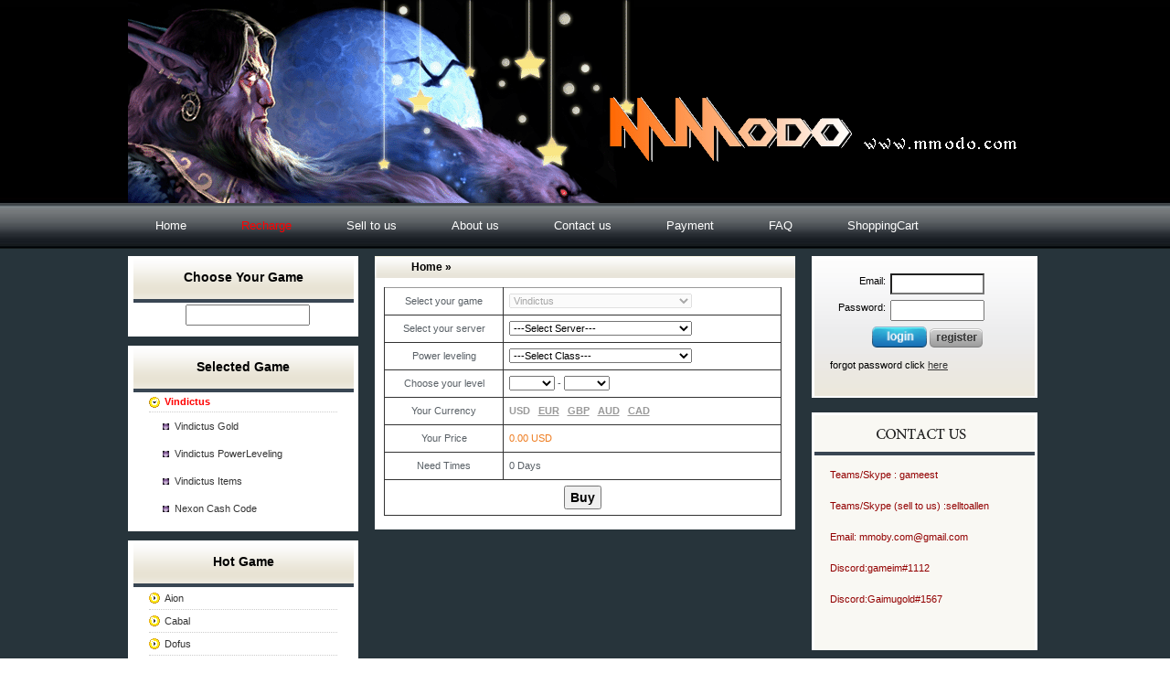

--- FILE ---
content_type: text/html
request_url: https://www.mmodo.com/Vindictus/PowerLeveling.html
body_size: 7209
content:
<!DOCTYPE html PUBLIC "-//W3C//DTD XHTML 1.0 Transitional//EN" "http://www.w3.org/TR/xhtml1/DTD/xhtml1-transitional.dtd">
<html xmlns="http://www.w3.org/1999/xhtml" lang="en">
<head>
<title>Vindictus Gold Low Price, Fast Delivery Cheap Vindictus Gold</title>
<meta http-equiv="content-type" content="application/xhtml+xml; charset=utf-8" />
<meta name="robots" content="index, follow" />
<meta name="keywords" content="Vindictus gold, buy Vindictus gold, cheap Vindictus gold, Vindictus online gold" />
<meta name="description" content="Vindictus gold is popular, our shop can provide you with cheap Vindictus gold, and we will serve you at a competitive price, whichever kinds of game gold you would like." />
<link href="/template/mmodo.com/images/style.css" rel="stylesheet" type="text/css" media="screen" />   
<script type="text/javascript" src="/libs/js/jquery-1.8.2.min.js"></script>
<script type="text/javascript" src="/libs/js/cookies.js"></script>
<script type="text/javascript" src="/libs/js/include.js"></script>
<script type="text/javascript">eval('var currency = {"USD":"1.0000","EUR":"1.1000","GBP":"1.2800","CAD":"0.6800","AUD":"0.6100","BRL":"0.1600","THB":"0.0280","SGD":"0.6500","MYR":"0.2000","TL":"0.0280"};');</script>
<script type="text/javascript" src="/libs/js/init.js"></script>
<script type="text/javascript" src="/libs/js/DD_roundies_min.js"></script>
<script type="text/javascript" src="/libs/js/jquery.corner.js"></script>


<script type="text/javascript">
function funcLogin(){
	$("#loginbox1").hover(
		function(){ 
			$(".adres_top").show();
			$(".adres_top").hover(
				function(){$("#topUserInfo").hover(null,null);$(this).show();},
				function(){$(this).hide();}
			);
		},
		function(){$(".adres_top").hide();}
	);
}
$(function(){
	funcLogin();		
	
$("#player_des").hover(
	function(){
		$(".playerimg").show();
		
	},
	function(){$(".playerimg").hide();}
)
	
})

</script>




</head>

<body>
<div id="wrapper1">
<div id="wrapper">
	<div id="header">
		<img src="/template/mmodo.com/images/logo.gif" alt="Vindictus gold, buy Vindictus gold, cheap Vindictus gold, Vindictus online gold" id="logo" />
		<ul id="navigation">
        	<li><a href="/">Home</a></li>
            <li><a style="color:red;" href="/Prepaid/Card.html">Recharge</a></li>
			<li><a href="/selltous.php">Sell to us</a></li>
            <li><a href="/about.html">About us</a></li>
            <li><a href="/contact.html">Contact us</a></li>
            <li><a href="/payment.html">Payment</a></li>
            <li><a href="/faq.html">FAQ</a></li>
            <li><a href="/shoppingcart.html">ShoppingCart</a></li>
		</ul>
	</div>
<!--<p style="height:132px; text-align:center;"><img src="/template/mmodo.com/images/pulicsd.jpg" /></p>-->

	<div id="page-left">
    	<h2>Choose Your Game</h2>
        <div class="game_list">
			<script type="text/javascript">
            function search(o){ 
                var val = o.value;
                $('.hglist dt').removeClass('focus').show();
                $('.hglist dd').hide();
                if (val==''){
                    return false;
                }
                $('.hglist dt').each(function(){ 
                    if ( $(this).find('a').html().toUpperCase().indexOf(val.toUpperCase())>=0 ){ 
                        $(this).show();
                    } else { 
                        $(this).hide();
                    }
                });
            }
            </script>
            <div style="padding:2px 0 2px 10px;text-align:center;"><input type="text" name="gamesearch" class="itext" id="gamesearch" onkeyup="search(this)" value="" /></div>
		                
        </div>
        
                <h2>Selected Game</h2>
        <div class="game_list">
			<dl class="hglist">
																																																									<dt class="focus"><strong style="color:#f00">Vindictus</strong></dt>
						<dd class="show"><a title="Vindictus Gold" href="/product/Vindictus.html">Vindictus Gold</a></dd>			<dd class="show"><a title="Vindictus PowerLeveling" href="/Vindictus/PowerLeveling.html">Vindictus PowerLeveling</a></dd>			<dd class="show"><a title="Vindictus Items" href="/Vindictus/Items.html">Vindictus Items</a></dd>									<dd class="show"><a title="Nexon Cash Code" href="/Vindictus/CDKey.html">Nexon Cash Code</a></dd>																																																																																																																																																																																																																																																																																																																																																																																																																																																																																																																																																									</dl>
        </div>
				
        <h2>Hot Game</h2>
        <div class="game_list">
			<dl class="hglist">
									<dt><a href="/product/Aion_Gold.html">Aion</a></dt>
						<dd><a href="/product/Aion_Gold.html">Aion Gold</a></dd>			<dd><a href="/Aion/PowerLeveling.html">Aion PowerLeveling</a></dd>									<dd><a href="/Aion/CDKey.html">Aion Card</a></dd>												<dt><a href="/product/Cabal_Online_Alz.html">Cabal</a></dt>
						<dd><a href="/product/Cabal_Online_Alz.html">Cabal Gold</a></dd>			<dd><a href="/Cabal/PowerLeveling.html">Cabal PowerLeveling</a></dd>									<dd><a href="/Cabal/CDKey.html">Cabal Cash</a></dd>												<dt><a href="/product/Dofus_kamas.html">Dofus</a></dt>
						<dd><a href="/product/Dofus_kamas.html">Dofus Gold</a></dd>						<dd><a href="/Dofus/Items.html">Dofus Items</a></dd>																		<dt><a href="/product/Dragon_Nest.html">Dragon Nest</a></dt>
						<dd><a href="/product/Dragon_Nest.html">Buy Gold</a></dd>						<dd><a href="/Dragon_Nest/Items.html">Buy Items</a></dd>																		<dt><a href="/product/Last_Chaos_gold.html">LastChaos</a></dt>
						<dd><a href="/product/Last_Chaos_gold.html">LastChaos Gold</a></dd>																								<dt><a href="/product/Maple_Story_Mesos.html">Maple Story</a></dt>
						<dd><a href="/product/Maple_Story_Mesos.html">Buy Gold</a></dd>												<dd><a href="/MS/CDKey.html">Nexon Cash Code</a></dd>												<dt><a href="/product/RuneScape_II_gold.html">RuneScape</a></dt>
						<dd><a href="/product/RuneScape_II_gold.html">RuneScape Gold</a></dd>			<dd><a href="/RS/PowerLeveling.html">RuneScape PowerLeveling</a></dd>									<dd><a href="/RS/CDKey.html">RuneScape Account</a></dd>												<dt><a href="/product/Shaiya_Gold.html">Shaiya</a></dt>
						<dd><a href="/product/Shaiya_Gold.html">Shaiya Gold</a></dd>			<dd><a href="/Shaiya/PowerLeveling.html">Shaiya PowerLeveling</a></dd>			<dd><a href="/Shaiya/Items.html">Shaiya Items</a></dd>						<dd><a href="/Shaiya/CDKey.html">Aeria  Points</a></dd>												<dt><a href="/product/Vindictus.html">Vindictus</a></dt>
						<dd><a href="/product/Vindictus.html">Vindictus Gold</a></dd>			<dd><a href="/Vindictus/PowerLeveling.html">Vindictus PowerLeveling</a></dd>			<dd><a href="/Vindictus/Items.html">Vindictus Items</a></dd>						<dd><a href="/Vindictus/CDKey.html">Nexon Cash Code</a></dd>																																																																																																																																																																																																																																																																																																																																																																																																																																																																																																																																																									</dl>
        </div>

        
        
		<h2>Other Game</h2>
        <div class="game_list">
			<dl class="hglist">
																																																															<dt><a href="/product/Wildstar_Gold.html">Wildstar</a></dt>
						<dd><a href="/product/Wildstar_Gold.html">Wildstar Gold</a></dd>			<dd><a href="/Wildstar_Gold/PowerLeveling.html">Wildstar PowerLeveling</a></dd>									<dd><a href="/Wildstar_Gold/CDKey.html">Wildstar CDKey</a></dd>												<dt><a href="/product/Aion_Classic_Gold.html">Aion Classic</a></dt>
						<dd><a href="/product/Aion_Classic_Gold.html">Buy Gold</a></dd>																								<dt><a href="/product/Albion_Gold.html">Albion</a></dt>
						<dd><a href="/product/Albion_Gold.html">Albion Gold</a></dd>																								<dt><a href="/product/Allods_Gold.html">Allods Online</a></dt>
						<dd><a href="/product/Allods_Gold.html">Buy Gold</a></dd>																								<dt><a href="/product/Anarchy_Credits.html">Anarchy</a></dt>
						<dd><a href="/product/Anarchy_Credits.html">Anarchy Gold</a></dd>						<dd><a href="/Anarchy/Items.html">Anarchy Items</a></dd>						<dd><a href="/Anarchy/CDKey.html">Anarchy CDKey</a></dd>												<dt><a href="/product/Apex_Legends_Coins.html">Apex Legends</a></dt>
						<dd><a href="/product/Apex_Legends_Coins.html">Buy Gold</a></dd>																								<dt><a href="/product/ArcheAge_Gold.html">ArcheAge</a></dt>
						<dd><a href="/product/ArcheAge_Gold.html">ArcheAge Gold</a></dd>			<dd><a href="/ArcheAge/PowerLeveling.html">ArcheAge PowerLeveling</a></dd>			<dd><a href="/ArcheAge/Items.html">ArcheAge Items</a></dd>						<dd><a href="/ArcheAge/CDKey.html">ArcheAge CDKey</a></dd>												<dt><a href="/product/ArcheAge_Unchained_Gold.html">ArcheAge Unchained</a></dt>
						<dd><a href="/product/ArcheAge_Unchained_Gold.html">Buy Gold</a></dd>			<dd><a href="/ArcheAge_Unchained/PowerLeveling.html">Buy PowerLeveling</a></dd>									<dd><a href="/ArcheAge_Unchained/CDKey.html">Buy CDKey</a></dd>												<dt><a href="/product/ASTA_Gold.html">ASTA</a></dt>
						<dd><a href="/product/ASTA_Gold.html">ASTA Gold</a></dd>																								<dt><a href="/product/Atlantica_Online_Gold.html">Atlantica</a></dt>
						<dd><a href="/product/Atlantica_Online_Gold.html">Atlantica Gold</a></dd>			<dd><a href="/Atlantica/PowerLeveling.html">Atlantica PowerLeveling</a></dd>			<dd><a href="/Atlantica/Items.html">Atlantica Items</a></dd>						<dd><a href="/Atlantica/CDKey.html">Nexon Cash Code</a></dd>												<dt><a href="/product/Black_Desert_Gold.html">Black Desert</a></dt>
						<dd><a href="/product/Black_Desert_Gold.html">Buy Gold</a></dd>																								<dt><a href="/product/BNS_NEO_Divine_Gems.html">Blade & Soul NEO Classic</a></dt>
						<dd><a href="/product/BNS_NEO_Divine_Gems.html">Buy Gold</a></dd>																								<dt><a href="/product/Bless_Global_Gold.html">Bless Global</a></dt>
						<dd><a href="/product/Bless_Global_Gold.html">Buy Gold</a></dd>																								<dt><a href="/product/Bless_Gold.html">Bless Online</a></dt>
						<dd><a href="/product/Bless_Gold.html">Buy Gold</a></dd>			<dd><a href="/Bless/PowerLeveling.html">Buy PowerLeveling</a></dd>									<dd><a href="/Bless/CDKey.html">Buy CDKey</a></dd>												<dt><a href="/product/Bless_Unleashed_StarSeeds.html">Bless Unleashed</a></dt>
						<dd><a href="/product/Bless_Unleashed_StarSeeds.html">Buy Gold</a></dd>																								<dt><a href="/product/C9_Gold.html">C9: Golden Continent</a></dt>
						<dd><a href="/product/C9_Gold.html">Buy Gold</a></dd>																								<dt><a href="/product/Chimeraland_Currency_Currency.html">Chimeraland</a></dt>
						<dd><a href="/product/Chimeraland_Currency_Currency.html">Buy Gold</a></dd>																								<dt><a href="/product/Cronous_Gold.html">Cronous Online</a></dt>
						<dd><a href="/product/Cronous_Gold.html">Buy Gold</a></dd>						<dd><a href="/Cronous/Items.html">Buy Items</a></dd>																		<dt><a href="/product/DCUO_Cash.html">DC Universe Online</a></dt>
						<dd><a href="/product/DCUO_Cash.html">Buy Gold</a></dd>																								<dt><a href="/product/2Moons_Dil.html">Dekaron</a></dt>
						<dd><a href="/product/2Moons_Dil.html">Dekaron Gold</a></dd>																								<dt><a href="/product/Digimon_Masters_Gold.html">Digimon Masters Online</a></dt>
						<dd><a href="/product/Digimon_Masters_Gold.html">Buy Gold</a></dd>																								<dt><a href="/product/Dofus_Touch_Kamas.html">Dofus Touch</a></dt>
						<dd><a href="/product/Dofus_Touch_Kamas.html">Buy Gold</a></dd>																								<dt><a href="/product/Dragomon_Hunter_Gold.html">Dragomon Hunter</a></dt>
						<dd><a href="/product/Dragomon_Hunter_Gold.html">Buy Gold</a></dd>																								<dt><a href="/product/Dragons_Prophet_Gold.html">Dragon's Prophet</a></dt>
						<dd><a href="/product/Dragons_Prophet_Gold.html">Buy Gold</a></dd>						<dd><a href="/Dragons_Prophet/Items.html">Buy Items</a></dd>						<dd><a href="/Dragons_Prophet/CDKey.html">Buy CDKey</a></dd>												<dt><a href="/product/Dune_Awakening_Solari.html">Dune: Awakening</a></dt>
						<dd><a href="/product/Dune_Awakening_Solari.html">Buy Gold</a></dd>																								<dt><a href="/product/DFO_Gold_Gold.html">Dungeon Fighter Online
</a></dt>
						<dd><a href="/product/DFO_Gold_Gold.html">Buy Gold</a></dd>			<dd><a href="/DFO_Gold/PowerLeveling.html">Buy PowerLeveling</a></dd>																					<dt><a href="/product/Eden_Eternal_Gold.html">Eden Eternal</a></dt>
						<dd><a href="/product/Eden_Eternal_Gold.html">Buy Gold</a></dd>																								<dt><a href="/product/ELOA_Gold.html">ELOA</a></dt>
						<dd><a href="/product/ELOA_Gold.html">ELOA Gold</a></dd>																								<dt><a href="/product/ELSword.html">ELSword</a></dt>
						<dd><a href="/product/ELSword.html">ELSword Gold</a></dd>																								<dt><a href="/product/Elyon_Gold.html">Elyon</a></dt>
						<dd><a href="/product/Elyon_Gold.html">Elyon Gold</a></dd>						<dd><a href="/Elyon/Items.html">Elyon Items</a></dd>																		<dt><a href="/product/Eve_Online_isk.html">Eve</a></dt>
						<dd><a href="/product/Eve_Online_isk.html">Eve Gold</a></dd>												<dd><a href="/Eve/CDKey.html">Eve Time Card</a></dd>												<dt><a href="/product/Fallout_76_Caps.html">Fallout 76</a></dt>
						<dd><a href="/product/Fallout_76_Caps.html">Fallout 76 Gold</a></dd>						<dd><a href="/Fallout_76/Items.html">Fallout 76 Items</a></dd>																		<dt><a href="/product/Final_Fantasy_XI_Gil.html">FFXI</a></dt>
						<dd><a href="/product/Final_Fantasy_XI_Gil.html">FFXI Gold</a></dd>												<dd><a href="/FF11/CDKey.html">FFXI CDKey</a></dd>												<dt><a href="/product/FFXIV_Gold.html">FFXIV</a></dt>
						<dd><a href="/product/FFXIV_Gold.html">FFXIV Gold</a></dd>																								<dt><a href="/product/Fiesta_online_Gold.html">Fiesta</a></dt>
						<dd><a href="/product/Fiesta_online_Gold.html">Fiesta Gold</a></dd>																								<dt><a href="/product/Flyff_Penya.html">Flyff</a></dt>
						<dd><a href="/product/Flyff_Penya.html">Flyff Gold</a></dd>																								<dt><a href="/product/FH3_Credits.html">Forza Horizon 3</a></dt>
						<dd><a href="/product/FH3_Credits.html">Buy Gold</a></dd>																								<dt><a href="/product/FH3_Credits.html">Forza Horizon 3</a></dt>
						<dd><a href="/product/FH3_Credits.html">Buy Gold</a></dd>																								<dt><a href="/product/Galaxy_Gold.html">Galaxy Online II </a></dt>
						<dd><a href="/product/Galaxy_Gold.html">Buy Gold</a></dd>																								<dt><a href="/product/Grand_Fantasia_Gold.html">GrandFantasia</a></dt>
						<dd><a href="/product/Grand_Fantasia_Gold.html">Buy Gold</a></dd>																								<dt><a href="/product/GW_Gold.html">Guild Wars</a></dt>
						<dd><a href="/product/GW_Gold.html">Guild Wars Gold</a></dd>						<dd><a href="/GW/Items.html">Guild Wars Items</a></dd>																		<dt><a href="/product/Guild_Wars_2_Gold.html">Guild Wars 2</a></dt>
						<dd><a href="/product/Guild_Wars_2_Gold.html">Buy Gold</a></dd>			<dd><a href="/GW2/PowerLeveling.html">Buy PowerLeveling</a></dd>									<dd><a href="/GW2/CDKey.html">Buy CDKey</a></dd>												<dt><a href="/product/Habbo_Coins.html">Habbo</a></dt>
						<dd><a href="/product/Habbo_Coins.html">Habbo Gold</a></dd>												<dd><a href="/Habbo/CDKey.html">Habbo CDKey</a></dd>												<dt><a href="/product/Knight_online_Noah.html">Knight</a></dt>
						<dd><a href="/product/Knight_online_Noah.html">Knight Gold</a></dd>																								<dt><a href="/product/Last_War_Gold.html">Last War</a></dt>
						<dd><a href="/product/Last_War_Gold.html">Last War Gold</a></dd>																								<dt><a href="/product/Lost_Continent_Gold.html">Lost Continent</a></dt>
						<dd><a href="/product/Lost_Continent_Gold.html">Buy Gold</a></dd>						<dd><a href="/Lost_Continent/Items.html">Buy Items</a></dd>																		<dt><a href="/product/Lord_of_The_Rings_Online_Gold.html">Lotro</a></dt>
						<dd><a href="/product/Lord_of_The_Rings_Online_Gold.html">Lotro Gold</a></dd>			<dd><a href="/Lotro/PowerLeveling.html">Lotro PowerLeveling</a></dd>																					<dt><a href="/product/Mabinogi_Gold.html">Mabinogi</a></dt>
						<dd><a href="/product/Mabinogi_Gold.html">Mabinogi Gold</a></dd>						<dd><a href="/Mabinogi/Items.html">Mabinogi Items</a></dd>						<dd><a href="/Mabinogi/CDKey.html">Nexon Cash Code</a></dd>												<dt><a href="/product/MapleStory_Worlds_Mesos.html">MapleStory Worlds</a></dt>
						<dd><a href="/product/MapleStory_Worlds_Mesos.html">Buy Gold</a></dd>																								<dt><a href="/product/MIR4_Gold.html">MIR4</a></dt>
						<dd><a href="/product/MIR4_Gold.html">MIR4 Gold</a></dd>																								<dt><a href="/product/Mortal_online_2_Gold.html">Mortal online 2</a></dt>
						<dd><a href="/product/Mortal_online_2_Gold.html">Buy Gold</a></dd>																								<dt><a href="/product/MU_Legend_Zen.html">MU Legend</a></dt>
						<dd><a href="/product/MU_Legend_Zen.html">MU Legend Gold</a></dd>																								<dt><a href="/product/NeverWinter_Online_Gold.html">NeverWinter Online</a></dt>
						<dd><a href="/product/NeverWinter_Online_Gold.html">Buy Gold</a></dd>																								<dt><a href="/product/NosTale_Gold.html">NosTale</a></dt>
						<dd><a href="/product/NosTale_Gold.html">NosTale Gold</a></dd>																								<dt><a href="/product/OVR_Diamonds.html">Odin: Valhalla Rising</a></dt>
						<dd><a href="/product/OVR_Diamonds.html">Buy Gold</a></dd>																								<dt><a href="/product/Palworld_Gold.html">Palworld</a></dt>
						<dd><a href="/product/Palworld_Gold.html">Palworld Gold</a></dd>						<dd><a href="/Palworld/Items.html">Palworld Items</a></dd>																		<dt><a href="/Path_of_Exile/Items.html">Path of Exile</a></dt>
									<dd><a href="/Path_of_Exile/PowerLeveling.html">Buy PowerLeveling</a></dd>			<dd><a href="/Path_of_Exile/Items.html">Buy Items</a></dd>																		<dt><a href="/product/PSO_Meseta_Meseta.html">Phantasy Star Online 2</a></dt>
						<dd><a href="/product/PSO_Meseta_Meseta.html">Buy Gold</a></dd>																								<dt><a href="/product/Ragnarok_Online_Zeny.html">Ragnarok</a></dt>
						<dd><a href="/product/Ragnarok_Online_Zeny.html">Ragnarok Gold</a></dd>						<dd><a href="/RO/Items.html">Ragnarok Items</a></dd>																		<dt><a href="/product/Ragnarok_Transcendence_Zeny.html">Ragnarok Transcendence</a></dt>
						<dd><a href="/product/Ragnarok_Transcendence_Zeny.html">Buy Gold</a></dd>																								<dt><a href="/product/Ragnarok2_Online_Zeny.html">Ragnarok2</a></dt>
						<dd><a href="/product/Ragnarok2_Online_Zeny.html">Ragnarok2 Gold</a></dd>																								<dt><a href="/product/RA_Rupees.html">Rappelz</a></dt>
						<dd><a href="/product/RA_Rupees.html">Rappelz Gold</a></dd>																								<dt><a href="/product/RF_Online_Gold.html">RF</a></dt>
						<dd><a href="/product/RF_Online_Gold.html">RF Gold</a></dd>						<dd><a href="/RF/Items.html">RF Items</a></dd>																		<dt><a href="/product/ROI_Gold.html">Riders of Icarus</a></dt>
						<dd><a href="/product/ROI_Gold.html">Buy Gold</a></dd>			<dd><a href="/ROI/PowerLeveling.html">Buy PowerLeveling</a></dd>			<dd><a href="/ROI/Items.html">Buy Items</a></dd>						<dd><a href="/ROI/CDKey.html">Buy CDKey</a></dd>												<dt><a href="/Royal_Quest/Items.html">Royal Quest Online</a></dt>
						<dd><a href="/product/Royal_Quest_Gold.html">Buy Gold</a></dd>						<dd><a href="/Royal_Quest/Items.html">Buy Items</a></dd>																		<dt><a href="/product/ROM_Gold.html">Runes Of Magic</a></dt>
																														<dt><a href="/product/SilkRoad.html">SilkRoad</a></dt>
						<dd><a href="/product/SilkRoad.html">SilkRoad Gold</a></dd>						<dd><a href="/SilkRoad/Items.html">SilkRoad Items</a></dd>						<dd><a href="/SilkRoad/CDKey.html">Silkroad Silk</a></dd>												<dt><a href="/product/SilkRoad_R_Gold.html">SilkRoad R</a></dt>
						<dd><a href="/product/SilkRoad_R_Gold.html">SilkRoad R Gold</a></dd>												<dd><a href="/SilkRoad_R/CDKey.html">SilkRoad R CDKey</a></dd>												<dt><a href="/product/SoulSaver_Gold.html">SoulSaver</a></dt>
						<dd><a href="/product/SoulSaver_Gold.html">SoulSaver Gold</a></dd>																								<dt><a href="/product/Soulwoker_Gold.html">Soulworker</a></dt>
						<dd><a href="/product/Soulwoker_Gold.html">Soulworker Gold</a></dd>																								<dt><a href="/product/Star_Wars_Credits.html">Star Wars: The Old Republic</a></dt>
						<dd><a href="/product/Star_Wars_Credits.html">Buy Gold</a></dd>			<dd><a href="/SWTOR/PowerLeveling.html">Buy PowerLeveling</a></dd>									<dd><a href="/SWTOR/CDKey.html">Buy Time Card</a></dd>												<dt><a href="/product/Star_trek_online_credits.html">Star_Trek</a></dt>
						<dd><a href="/product/Star_trek_online_credits.html">Star_Trek Gold</a></dd>																								<dt><a href="/product/Summoners_War_Chronicles_Rahild.html">Summoners War Chronicles</a></dt>
						<dd><a href="/product/Summoners_War_Chronicles_Rahild.html">Buy Gold</a></dd>																								<dt><a href="/product/SOLO_Gold.html">Swords of Legends Online</a></dt>
						<dd><a href="/product/SOLO_Gold.html">Buy Gold</a></dd>																								<dt><a href="/product/Swordsman_Gold.html">Swordsman</a></dt>
						<dd><a href="/product/Swordsman_Gold.html">Swordsman Gold</a></dd>			<dd><a href="/Swordsman/PowerLeveling.html">Swordsman PowerLeveling</a></dd>																					<dt><a href="/product/Temtem_Pansun.html">Temtem</a></dt>
						<dd><a href="/product/Temtem_Pansun.html">Temtem Gold</a></dd>																								<dt><a href="/product/The_Elder_Scrolls_Gold.html">The Elder Scrolls Online</a></dt>
						<dd><a href="/product/The_Elder_Scrolls_Gold.html">Buy Gold</a></dd>			<dd><a href="/The_Elder_Scrolls/PowerLeveling.html">Buy PowerLeveling</a></dd>									<dd><a href="/The_Elder_Scrolls/CDKey.html">Buy CDKey</a></dd>												<dt><a href="/product/The_Secret_World_Gold.html">The Secret World</a></dt>
						<dd><a href="/product/The_Secret_World_Gold.html">Buy Gold</a></dd>												<dd><a href="/The_Secret_World/CDKey.html">Buy CDKey</a></dd>												<dt><a href="/product/Therian_Saga_Gold.html">Therian Saga</a></dt>
						<dd><a href="/product/Therian_Saga_Gold.html">Buy Gold</a></dd>												<dd><a href="/Therian_Saga/CDKey.html">Buy CDKey</a></dd>												<dt><a href="/product/Tibia_Gold.html">Tibia</a></dt>
						<dd><a href="/product/Tibia_Gold.html">Tibia Gold</a></dd>																								<dt><a href="/product/Toram_Gold.html">Toram Online</a></dt>
						<dd><a href="/product/Toram_Gold.html">Buy Gold</a></dd>																								<dt><a href="/product/Torchlight_Infinite_Flame_Elementium.html">Torchlight Infinite</a></dt>
						<dd><a href="/product/Torchlight_Infinite_Flame_Elementium.html">Buy Gold</a></dd>																								<dt><a href="/product/Torchlight2_Gold.html">Torchlight2</a></dt>
						<dd><a href="/product/Torchlight2_Gold.html">Buy Gold</a></dd>																								<dt><a href="/product/Uncharted_Waters_Online_Gold.html">Uncharted Waters Online</a></dt>
						<dd><a href="/product/Uncharted_Waters_Online_Gold.html">Buy Gold</a></dd>																								<dt><a href="/product/Undecember_Rubies.html">Undecember</a></dt>
						<dd><a href="/product/Undecember_Rubies.html">Undecember Gold</a></dd>																								<dt><a href="/product/V4_Gold.html">V4</a></dt>
						<dd><a href="/product/V4_Gold.html">V4 Gold</a></dd>																								<dt><a href="/product/Wakfu_kamas.html">Wakfu</a></dt>
						<dd><a href="/product/Wakfu_kamas.html">Wakfu Gold</a></dd>																								<dt><a href="/product/Wizard101_Gold.html">Wizard101</a></dt>
						<dd><a href="/product/Wizard101_Gold.html">Wizard101 Gold</a></dd>						<dd><a href="/Wizard101/Items.html">Wizard101 Items</a></dd>															</dl>
        </div>

        
    </div>


<div id="page-main">
    <h2><a href="/">Home</a> » </h2>
    <div class="page-content">
		<script type="text/javascript">
        var GlobalConfig = [ ];
        function t(){ 
            var sid = $('#plserver').val();
            var pid = $('#plpower').val();
            if (sid==0 || pid==0){ 
				$('#lvs,#lve').empty();$('#price').html('0');
				return false;
			}
            $.getJSON( '/ajax.php?act=getPLConfig&gid=119&sid='+sid+'&pid='+pid, null, function(data){
				if (data['configprice']=='') { 
					alert('no product!');
					$('#lvs').empty();
					$('#lve').empty();
					$('#price').attr('usdprice',0).html('0.00 USD');
					return false;
				}
                GlobalConfig.priceList = data['configprice'].split(',');
                GlobalConfig.timesList = data['configtimes'].split(',');
                GlobalConfig.MinPrice  = data['minprice'];
                GlobalConfig.MinTimes  = data['mintimes'];
                $('#lvs').empty().append(  setLevel(data['powerlevel'],false)  );
                $('#lve').empty().append(  setLevel(data['powerlevel'],true)  );
                lvcount();
            });
        
        }     
        
        function setLevel(level,isReverse){ 
            var str = '';
            if(isReverse){ 
            for(var i=level;i>=0;i--) 
                str = str + '<option value="'+i+'">'+i+'</option>';
            } else { 
            for(var i=0;i<=level;i++)
                str = str + '<option value="'+i+'">'+i+'</option>';
            }
            return str;
        }
        
        Array.prototype._add = function(start,end){
            if (start>=end) return false;
            if (end>this.length) return false;
            var result = 0;
            for (var i=start;i<end;i++){
            result = result + Number(this[i]);
            }
            return result;
        }
        
        function lvcount() { 
			var userank = Number('1');
            var lv1 = $('#lvs').val();
            var lv2 = $('#lve').val();
            if(Number(lv2)<=Number(lv1)){$('#lvs option:first').attr('selected',true)}
            lv1 = Number($('#lvs').val());
            lv2 = Number($('#lve').val());
            var usdPrice = GlobalConfig.priceList._add(lv1,lv2);
            usdPrice = usdPrice>=GlobalConfig.MinPrice ? Number(usdPrice) : Number(GlobalConfig.MinPrice);
            $('#price').attr('usdprice',usdPrice.toFixed(2)).html(usdPrice.toFixed(2) + ' USD');
			if(userank!=1){ 
				$('#price').addClass('osum');
				var sum = (usdPrice*userank).toFixed(2);
				$('#price').after(' <span class="sum pro_price" usdprice="'+sum+'">'+sum+' USD</span>');
			}
            var currency = getCookie('currencyCode');
            $('.currency:contains('+currency+')').first().click();
            var needTime = GlobalConfig.timesList._add(lv1,lv2);
            needTime = needTime>=GlobalConfig.MinPrice ? needTime : GlobalConfig.MinPrice;
            var tmptime = Math.floor(needTime/24);
            $('#times').html(tmptime+' - '+(tmptime+1));
        }
        
        </script>
                <form action="/shoppingcart.php?act=put" method="post">
        <div class="progold">
        <table class="tbl">
            <tr><td width="30%">Select your game</td>
            <td style="text-align:left"><select onchange="jumpUrl(this.value)" id="plgame" style="width:200px;" disabled="disabled">
                        <option value="/ArcheAge/PowerLeveling.html">ArcheAge</option>
                        <option value="/Swordsman/PowerLeveling.html">Swordsman</option>
                        <option value="/Wildstar_Gold/PowerLeveling.html">Wildstar</option>
                        <option value="/Aion/PowerLeveling.html">Aion</option>
                        <option value="/Atlantica/PowerLeveling.html">Atlantica</option>
                        <option value="/Cabal/PowerLeveling.html">Cabal</option>
                        <option value="/Lotro/PowerLeveling.html">Lotro</option>
                        <option value="/RS/PowerLeveling.html">RuneScape</option>
                        <option value="/Shaiya/PowerLeveling.html">Shaiya</option>
                        <option value="/Vindictus/PowerLeveling.html" selected="selected">Vindictus</option>
                        <option value="/SWTOR/PowerLeveling.html">Star Wars: The Old Republic</option>
                        <option value="/GW2/PowerLeveling.html">Guild Wars 2</option>
                        <option value="/Path_of_Exile/PowerLeveling.html">Path of Exile</option>
                        <option value="/The_Elder_Scrolls/PowerLeveling.html">The Elder Scrolls Online</option>
                        <option value="/DFO_Gold/PowerLeveling.html">Dungeon Fighter Online
</option>
                        <option value="/ROI/PowerLeveling.html">Riders of Icarus</option>
                        <option value="/Bless/PowerLeveling.html">Bless Online</option>
                        <option value="/ArcheAge_Unchained/PowerLeveling.html">ArcheAge Unchained</option>
                        </select></td></tr>
            <tr><td>Select your server</td>
            <td style="text-align:left"><select id="plserver" name="sid" style="width:200px;" onchange="t()">
            <option value="0">---Select Server---</option>
                        <option value="7821">Europe</option>
                        <option value="8225">Noth America</option>
                        </select></td></tr>
            <tr><td>Power leveling</td>
            <td style="text-align:left"><select id="plpower" name="pid" style="width:200px;" onchange="t()">
            <option value="">---Select Class---</option>
                        <option value="47">Power Leveling </option>
                        </select></td></tr>
            <tr><td>Choose your level</td><td style="text-align:left">
            <select id="lvs" name="lvs" style="width:50px;" onchange="lvcount()"></select> - 
            <select id="lve" name="lve" style="width:50px;" onchange="lvcount()"></select></td></tr>
            <tr><td>Your Currency</td><td style="text-align:left">
                    <span class="currency">USD</span>&nbsp;&nbsp;
                    <span class="currency">EUR</span>&nbsp;&nbsp;
                    <span class="currency">GBP</span>&nbsp;&nbsp;
                    <span class="currency">AUD</span>&nbsp;&nbsp;
                    <span class="currency">CAD</span>&nbsp;&nbsp;
            </td></tr>
            <tr><td>Your Price</td><td style="text-align:left"><span id="price" class="pro_price" usdprice="0">0 USD</span></td></tr>
            <tr><td>Need Times</td><td style="text-align:left"><span id="times">0</span> Days</td></tr>
            <tr><td colspan="2" style="text-align:center">
            <input type="submit" value="Buy" class="ibtn" />
            <input type="hidden" name="psid" value="PL" />
            </td></tr>
        
        </table>
        </div>
        </form>
                
        
            </div>	
</div>

	<div id="page-right">

		<div id="loginf">
                            <form action="/user.php?act=login" method="post">
                <p>
                <label for="email">Email: </label>
                <input name="username" id="username" class="itext" style="background:#fff; width:95px;" type="text" />
                </p>
                <p>
                <label for="password">Password: </label>
                <input name="password" id="password" class="itext" type="password" style=" width:95px;" />
                </p>
                <p class="alignc">
                <input type="image" src="/template/mmodo.com/images/btnlogin.gif" width="60" height="23" />
                <a href="/userreg.php"><img src="/template/mmodo.com/images/btnsignup.gif"></a>
                </p>
                <p>
                forgot password click 
                <a href="/userreg.php">here</a>
                </p>
                </form>
            		</div>

		

		<div id="contact-box">

<p>
<span>Teams/Skype : </span><span>gameest</span><br /><br />
	<span>Teams/Skype (sell to us) :</span><span>selltoallen</span><br /><br />
	<span>Email: </span><span><a href="/cdn-cgi/l/email-protection" class="__cf_email__" data-cfemail="107d7d7f72693e737f7d50777d71797c3e737f7d">[email&#160;protected]</a></span><br /><br />
	<span>Discord:</span><span>gameim#1112</span><br /><br />
	<span>Discord:</span><span>Gaimugold#1567</span><br /></span></span>
		</div>
	</div>

	<div id="footer">
		<div id="games-tags">
 

			<br class="clear" />
		</div>
		<div id="footer-links"><a href="/about.html">About us</a> | <a href="/contact.html">Contact us</a> | <a href="/faq.html">FAQ</a> | <a href="/selltous.html">Sell to us</a> | <a href="/payment.html">Payment</a> | <a href="/comment.html">Comment</a> | <a href="/Policy.html">PRIVACY POLICY</a> | 
		</div>
		<p>Copyright &copy; 2000 - 20014 www.mmodo.com. All Rights Reserved.<br />Website Build by www.mmodo.com<br /> Email: <a href="/cdn-cgi/l/email-protection" class="__cf_email__" data-cfemail="cbb8bebbbba4b9bf8ba6a6a4a9b2e5a8a4a6">[email&#160;protected]</a><br />
		<br /><br />
		</p>
	</div>
</div>
<div id="bottom"><div id="bottom-left"><div id="bottom-right"></div></div></div>
</div>
<script data-cfasync="false" src="/cdn-cgi/scripts/5c5dd728/cloudflare-static/email-decode.min.js"></script><script type="text/javascript">
$(function(){
var dftCode="";
var deflang=navigator.browserLanguage?navigator.browserLanguage.toUpperCase():navigator.language.toUpperCase();
if(parseInt(deflang.indexOf("EN-GB"))==0){
	dftCode="GBP";
}else if(parseInt(deflang.indexOf("EN-AU"))==0){
	dftCode="AUD";
}else if(parseInt(deflang.indexOf("PT-BR"))==0){
	if($('.currency:contains(BRL)').html()=="BRL"){dftCode="BRL";}else{dftCode="USD";}
}else if(parseInt(deflang.indexOf("EN-CA"))==0 || parseInt(deflang.indexOf("FR-CA"))==0){
	dftCode="CAD";
}else if(parseInt(deflang.indexOf("NL"))==0 || parseInt(deflang.indexOf("NB"))==0 || parseInt(deflang.indexOf("HU"))==0 || parseInt(deflang.indexOf("SK"))==0 || parseInt(deflang.indexOf("LT"))==0 || parseInt(deflang.indexOf("BG"))==0 || parseInt(deflang.indexOf("CS"))==0 || parseInt(deflang.indexOf("SL"))==0 || parseInt(deflang.indexOf("HR"))==0 || parseInt(deflang.indexOf("ES"))==0 || parseInt(deflang.indexOf("FR"))==0 || parseInt(deflang.indexOf("DE"))==0 || parseInt(deflang.indexOf("PL"))==0 || parseInt(deflang.indexOf("PT"))==0 || parseInt(deflang.indexOf("SV"))==0 || parseInt(deflang.indexOf("DA"))==0 || parseInt(deflang.indexOf("IT"))==0 || parseInt(deflang.indexOf("FI"))==0 || parseInt(deflang.indexOf("EL"))==0){
	dftCode="EUR";
}else{
	dftCode="USD";
}
if(getCookie('currencyCode')==null){setCookie('currencyCode',dftCode);initPrice(dftCode);}
});
</script>


<!--Begin Live Chat Code-->
<div id="onlinehelp-button-7317cc54-0895-496f-a1cd-a47b8cbb7005"></div>
<script type="text/javascript">
  var OnlineHelpAPI=OnlineHelpAPI||{};(function(t){function e(e){var a=document.createElement("script"),c=document.getElementsByTagName("script")[0];a.type="text/javascript",a.async=!0,a.src=e+t.site_id,c.parentNode.insertBefore(a,c)}t.chat_buttons=t.chat_buttons||[],t.chat_buttons.push({code_plan:"7317cc54-0895-496f-a1cd-a47b8cbb7005",div_id:"onlinehelp-button-7317cc54-0895-496f-a1cd-a47b8cbb7005"}),t.site_id=60003841,t.main_code_plan="7317cc54-0895-496f-a1cd-a47b8cbb7005",e("https://vue.livehelp100service.com/livechat.ashx?siteId="),setTimeout(function(){t.loaded||e("https://vue.livehelp100service.com/livechat.ashx?siteId=")},5e3)})(OnlineHelpAPI||{})
</script>
<!--End Live Chat Code-->


<script defer src="https://static.cloudflareinsights.com/beacon.min.js/vcd15cbe7772f49c399c6a5babf22c1241717689176015" integrity="sha512-ZpsOmlRQV6y907TI0dKBHq9Md29nnaEIPlkf84rnaERnq6zvWvPUqr2ft8M1aS28oN72PdrCzSjY4U6VaAw1EQ==" data-cf-beacon='{"version":"2024.11.0","token":"7796f8811d344db29193cf6c76480874","r":1,"server_timing":{"name":{"cfCacheStatus":true,"cfEdge":true,"cfExtPri":true,"cfL4":true,"cfOrigin":true,"cfSpeedBrain":true},"location_startswith":null}}' crossorigin="anonymous"></script>
</body>
</html>

--- FILE ---
content_type: text/css
request_url: https://www.mmodo.com/template/mmodo.com/images/style.css
body_size: 4596
content:
/*@charset "utf-8";*/
/*written by battleboy(wwm) battleboy@126.com 2008-1-26*/
/* base */
*{ font: normal 11px/160% "Verdana","Arial","Helvetica",sans-serif;}
ul,ol{list-style:none;}
h1, h2, h3, h4, h5, h6, form, div, p, i, img, ul, li, ol, table, tr, td, fieldset, label, legend,dt,dd,dl,body{margin:0;padding:0;color:#596066;}
img {border:0;}
a {text-decoration:none;color:#333;}
a:hover {text-decoration:underline; color:#000;}
button {cursor:pointer;}
div,p {display:block;}
fieldset,form{ background:none; border:none; padding:0; margin:0;}
.clear{ clear:both; overflow:hidden; height:0; font-size:1px;}
strong {font-weight:bold;}
hr {height:1px;}
input,select,textarea {}
/*layout*/


#wrapper1{padding:0; margin:0; background:url(bg.jpg) repeat-x #27343b; _background:url(bg.jpg) left 5px repeat-x #27343b;}


#wrapper {
	width:1000px;
	margin:0 auto 20px auto;
}

#header {
	height:270px;
	background:url(bg.gif) left top no-repeat;
	margin-bottom:10px;
}

#logo {
	margin-top:100px;
	padding-left:520px;
	
}

#navigation {
	margin-top:36px;
	height:50px;
	overflow:hidden;
	zoom:1;
}

#navigation li {
	float:left;
	display:block;
	height:50px;
}
#navigation li:hover {
	background:url(libg.png) center center no-repeat;
	color:#ffe932;
}

#navigation li a {

	line-height:50px;
	font-size:13px;
	padding:0 30px;
	color:#fff;
}
#navigation li a:hover {
	color:#ffe932;
}

#page-left {/*----  page left   ------*/
	padding-bottom:19px;
	width:252px;
	float:left;
}

#page-left h2 {
	background:url(choose.gif) no-repeat center center #fff;
	height:39px;
	text-align:center;
	font-size:14px;
	font-weight:bold;
	padding-top:12px;
	color:#000;
}

#page-left div.game_list {
	background:#fff;
	padding:0 13px 10px 13px;
	margin-bottom:10px;
}

#page-left a {
	line-height:20px;
}



#page-main {/*----  page main   ------*/
	width:460px;
	float:left;
	margin-left:18px;

}
#page-main1 {/*----  page main   ------*/
	width:730px;
	float:left;
	
}

#page-main h2 {
	background:url(h2.gif) no-repeat;
	height:24px;
	line-height:24px;
	font-size:12px;
	font-weight:bold;
	text-indent:40px;
	color:#000;
}
#page-main1 h2 {
	background:url(h2.gif) repeat-x center center #fff;
	height:24px;
	line-height:24px;
	font-size:12px;
	font-weight:bold;
	text-indent:40px;
	color:#000;
}

#page-main h2 a {
	height:24px;
	line-height:24px;
	font-size:12px;
	font-weight:bold;
	color:#000;
}
#page-main1 h2 a {
	height:24px;
	line-height:24px;
	font-size:12px;
	font-weight:bold;
	color:#000;
}

#game-images{padding:5px;	background:#fff; margin-bottom:10px; }

#top-news {
	margin-bottom:16px;
padding:5px;
	background:#fff;
}

#top-news h2 {
	position:relative;
	margin-bottom:6px;
	background:url(h2.gif) no-repeat;
	height:24px;
	line-height:24px;
	font-size:12px;
	font-weight:bold;
	text-indent:40px;
}

#news-more {
	position:absolute;
	right:10px;
	top:8px;
}

#top-news li {
	background:url(line.gif) left bottom repeat-x;
}

#top-news li a {
	display:block;
	background:url(redblock.gif) left center no-repeat;
	padding-left:10px;
	line-height:26px;
}

#game-images h2 {
	margin-bottom:6px;
	background:url(h2.gif) no-repeat;
	height:24px;
	line-height:24px;
	font-size:12px;
	font-weight:bold;
	text-indent:40px;
}

#game-images dl {
	padding:5px;
	height:346px;
	margin-top:10px;
}

#game-images dd {
	text-indent:12px;
	background:url(arrow.gif) 0 4px no-repeat;
	float:left;
	margin:10px 4px;
	line-height:3em;
	text-align:center;
}

#page-right {/*----  page right   ------*/
	float:right;
	width:252px;
}

#loginf {
	height:129px;
	background:url(login.gif) no-repeat;
	padding:16px 20px 10px 20px;
	margin-bottom:16px;
color:#000;
}

#loginf p {
	display:block;
	padding:3px 0;
	color:#000;
}

#loginf p a {
	text-decoration:underline;
	color:#333;
}

#loginf .text {
	width:8em;
	height:1.2em;
}

#loginf label {
	width:5.5em;
	display:block;
	float:left;
	text-align:right;
	padding-right:0.5em;
color:#000;
}

#btnlogin {
	width:60px;
	height:23px;
	background:url(btnlogin.gif) no-repeat;
	border:0;
	cursor:pointer;
	line-height:15px;
}

#btnsignup {
	width:77px;
	height:23px;
	background:url(btnsignup.gif) no-repeat;
	border:0;
	cursor:pointer;
}


#contact-box {
	background:url(contact.gif) no-repeat;
        height:200px;
	padding:0 20px;
	padding-top:60px;
	color:#fff8e5;
	line-height:2em;
}

#contact-box span {
	color:#920000;
}

#livechat {
	height:170px;
	margin-bottom:12px;
}



#footer {/*-------------------  footer   --------------------*/
	clear:both;
	margin:10px 0;
	text-align:center;
}
#bottom-right {
	height:88px;
	width:234px;
	background:url(bright.gif) no-repeat;
	float:right;
}

#bottom-left {
	background:url(bleft.gif) no-repeat;
	height:88px;
}

#bottom {
	background:url(bbg.gif) repeat-x;
	height:88px;
	margin-top:-30px;

}

#games-tags{padding:10px;line-height:9px;word-break:break-all;border:2px solid #fff; background:#999fb9;}
#games-tags a{font-size:9px;padding-right:.5em}
#footer-links{height:28px;background:#222;border-top:1px solid #141414;line-height:28px;margin-bottom:10px;}

.alignr{text-align:right}
.regform td{border-bottom:1px solid #333;padding:.5em}
.tdunderline{border-bottom:1px solid #333;color:#999900;font-weight:bold;}
.regtable{border:1px solid #333}
input:focus,input.focus,textarea:focus,textarea.focus{background:#f0f7fd;color:#333}
.fred{color:#e00}
.note{font-size:10px;color:#89A5D5}
#articlelist li{line-height:2em;background:url(line.gif) bottom repeat-x}
.titletxt{color:#990;font-size:13px}
.tableline,.tableline td{border-collapse: collapse;padding:.5em;border:1px solid #333}
.iItem{background:url(yellow_arrow.gif) left no-repeat;width:25%;padding-left:16px}
.iLine{background:url(yellowline.gif) repeat-x;height:1px}
.iIndex{background:#3e3e3e;}
.iIndex a{font-size:14px;font-weight:bold;color:#999900;}
.tr0{background-color:#3e3e3e}
.tr0 td{font-weight:bold}
.tr1{background-color:#E7F9FF}
.tr3{background-color:#89A5D5}
.checkbox {background:none;}
.alignc {text-align:center;}
.sum {color:#f00;}

.gsel {text-align:center;padding:10px;border:1px solid #ddd;margin:0 0 5px 0;}
.gsel select { width:240px; margin:3px;}
.imgpm {cursor:pointer;display:block;}
.rb {font-weight:bold;color:red;}
.osum {color:#600;text-decoration:line-through;}


table.tbl { width:100%; border-spacing:1px; border-collapse:collapse;margin:5px 0 10px 0px;}
table.tbl td, table.tbl th {padding:3px;}
table.tbl th {text-align:center; border: 1px solid #333;}
table.tbl tbody th {border: 1px solid #333;}
table.tbl tbody tr td { border: 1px solid #333;}
table.tbl .ibtn { padding:3px 5px;font-weight:bold;font-size:14px;}

.fail { padding:5px; border:1px solid #999;  font-weight:bold; color:#F00; background:#FCF; }
.succ { padding:5px; border:1px solid #999;  font-weight:bold; color:#FFF; background:#090; }

.ordersn { font-weight:bold; color:#36F; font-size:11px;}
.sum { font-weight:bold; color:#F03;}
.osum { font-weight:bold; text-decoration:line-through; color:#933;}
.fred { color:#933; font-weight:bold; text-decoration:underline;}

table.cart { width:100%; border-spacing:1px; border-collapse:collapse;margin:5px 0 10px 0px;}
table.cart td, table.cart th {padding:3px;}
table.cart th {text-align:center; border: 1px solid #BBB;}
table.cart tbody th {border: 1px solid #BBB;}
table.cart tbody tr td { border: 1px solid #BBB;text-align:center;}
.remove { width:60px; border:1px solid #666;}

.emptycart { padding:5px;}

.gd { color:#999900; text-indent:.5em; font-weight:bold;}
.fblue { color:#0066FF; text-indent:.5em; font-weight:bold;}


.intro { border:1px solid #DDDDDD; padding:5px; margin:10px 0 0 0;}

.util { margin:5px;}

.aztitle a {font-size:14px;font-weight:bold;}
div.line { width:98%;display:block; clear:left; background:#343434;padding:2px;position:relative;}
div.line a {font-size:14px;font-weight:bold;}
span.top { color:#06F;cursor:pointer;position:absolute;right:10px;}

#user-loading { text-align:center; height:40px; padding:20px 0;}
#user-login,#user-inline { display:none;}

.ibtn1 { width:60px; border:1px solid #666; height:22px;}

.hglist { padding:0 10px;}
.hglist li { background:url(dot.gif) left center no-repeat; text-indent:.5em; }
.hglist1 li:hover{ background:url(icon_blue.gif) left center no-repeat #ccc;}
.hglist1 li.focus { background:url(icon_red.gif) left center no-repeat; text-indent:1.2em; padding:3px 0;}
.hglist li._tmp { text-indent:3em; padding:3px 0; }
.hglist li._tmp a {font-weight:bold;color:#000;}
.hglist li.gold {background:url(icon_gold.gif) 8px center no-repeat #ccc; _text-indent:3em;}
.hglist li.power {background:url(icon_power.gif) 8px center no-repeat #ccc;_text-indent:3em;}
.hglist li.account {background:url(icon_account.gif) 8px center no-repeat #ccc;_text-indent:3em;}
.hglist li.cdkey {background:url(icon_cdkey.gif) 8px center no-repeat #ccc;_text-indent:3em;}

.titlist{font-size:14px; font-weight:bold; padding:3px 0;}
.gglist{padding:2px 0 2px 30px; background: url(yellow_arrow.gif) no-repeat 15px center;}

table.power select { width:220px;}
.ts .tsHead{height:27px;background:url(titLine.gif) repeat-x left bottom; border-left:1px solid #88AAD6; border-right:1px solid #88AAD6; border-top:1px solid #88AAD6; overflow:hidden;}
.ts .titLeft{float:left; height:27px;font-size:1px; width:12px;;background:url(titLeft.gif) no-repeat}
.ts .titOp{float:left; height:21px; padding:5px 0 0}
#titOp ul { padding:0;}
.ts .titOp li{ float:left; height:15px; padding:5px 6px 0; margin:0 0 0 3px;border:1px solid #88AAD6; border-bottom:1px solid #fff;background:#eeeeff; color:#f00;text-align:center;  cursor:pointer; text-indent:0; line-height:12px;}
.ts .titOp li.current{ background:#fff;color:#290052; font-weight:bold;}
.ts .titRight{float:right; height:26px;font-size:1px; width:32px;;background:url(titRight.gif) no-repeat}
.ts .line{border-left:1px solid #88AAD6;border-right:1px solid #88AAD6;clear:both; height:13px; line-height:13px; padding:5px; background:#E9F9FE}
.ts .tsMb{border:1px solid #88AAD6; border-top:none; padding:10px; font-weight:bold}

.navgame { text-align:center;}
.navgame a {font-weight:bold;margin:5px 10px;}
.navgame a.navitems {background:url(icon_account.gif) left center no-repeat;padding:2px 0 2px 20px;}
.navgame a.navpower {background:url(icon_power.gif) left center no-repeat;padding:2px 0 2px 20px;}
.navgame a.navcdkey {background:url(icon_cdkey.gif) left center no-repeat;padding:2px 0 2px 20px;}

.hglist li a{display:block; width:100%;}
.slist li a{font-weight:bold;}

.util {    border: 1px solid #81817F;
    margin: 0 5px 10px 0;
    text-align: center;}

#countTotal{color:#FFF;}
#product_table td{text-align:center;}
.navgame a.navgold {background:url(icon_gold.gif) left center no-repeat;padding:2px 0 2px 20px;}

/* gamelist style */
.hglist { padding:0 10px;}
.hglist dt { background:url(dotcc.jpg) left center no-repeat; text-indent:1.5em; padding:2px 0; cursor:pointer; border-bottom:1px dotted #ccc;}
.hglist dt a{width:100%;}
.hglist dt:hover{ background:url(dotcc.jpg) left center no-repeat;}
.hglist dt.focus {background:url(dotbb.jpg) left center no-repeat;}
.hglist dt.focus a { font-weight:bold; color:#F00}
.hglist dd { background:url(doc.gif) 15px center no-repeat;text-indent:2.5em; padding:5px 0; display:none;}
.hglist dd.gold {background:url(doc.gif) 15px center no-repeat; _text-indent:3.5em;padding:5px 0;}
.hglist dd.power {background:url(doc.gif) 15px center no-repeat;_text-indent:3.5em;padding:5px 0;}
.hglist dd.account {background:url(doc.gif) 15px center no-repeat;_text-indent:3.5em;padding:5px 0;}
.hglist dd.cdkey {background:url(doc.gif) 15px center no-repeat;_text-indent:3.5em;padding:5px 0;}
.hglist dd.show { display:block;}

/* news style */
dl.news{}
dl.news dt{ background:url(new_bj.gif) left center no-repeat; text-indent:2em;}
dl.news dt a { color:#4B830F; font-weight:bold;}
dl.news dd{ padding:0 5px 15px 5px;}
dl.news dd a { color:#4B830F;}
dl.navnews { padding:10px;}
dl.navnews dt.prevnews { font-weight:bold; color:#FF0000;}
dl.navnews dt.nextnews { font-weight:bold; color:#0000FF;}
dl.navnews dt.recentnews { font-weight:bold; color:#0066FF;}
dl.navnews dd { background:url(new_bj.gif) 8px center no-repeat; text-indent:2.5em;}
dl.navnews dd a { color:#4B830F;}

ul.news li { background: url("doc.gif") no-repeat scroll left center transparent; border-bottom: 1px dotted #999999; padding:5px 2px;  position: relative;  text-indent: 1em;}
ul.news .addtime { color: #666666; float: right; position: absolute; right: 5px; top: 5px;}


/* currency style */
.currency { color: #999; font-size:11px; cursor: pointer; font-family: Tahoma,Geneva,sans-serif; font-weight: bold;  text-decoration: underline;}
.current { color: #999; font-size:11px; cursor: pointer;  font-family: Tahoma,Geneva,sans-serif; font-weight: bold; text-decoration: none;}

/* region style */
dl.region {overflow: hidden;}
dl.region dt { background:url(dotcc.jpg) left center no-repeat; text-indent:1.5em; height:30px; line-height:30px; border-bottom: 1px dotted #ccc;clear: left;font-size: 12px;font-weight: bold;cursor:pointer; font-family:"Comic Sans MS",cursive;}
dl.region dt.current { color:#F00;background:url(dotbb.jpg) left center no-repeat;}
dl.region dt a {color: #4589F9;}
dl.region dd {background:url(doc.gif) left center no-repeat; float: left;font-size: 12px;height: 25px;line-height: 25px;text-indent: 1em;width:50%;}
dl.region dd a {color: #999;}
.hide { display:none;}

/* product style*/
.util{margin: 0 5px 10px 0; text-align: center; border: 1px solid #81817F; padding:10px 20px;}
.util p { margin:5px 0;}
.gtext { border:#CCCCCC 1px solid; background:#EEEEEE; padding:5px;}
.pro_price { width:25%; color:#ee7d21;}
a.cart { background:url(cart.gif) 15px center no-repeat; padding:0 0 0 35px;font-weight: bold;}
.progold .tbl {width:99%; margin:0 0 5px 0;border:1px solid #9a9a9a;border-collapse: collapse;}
.progold .tbl tr { background:#FFF;}
.progold .tbl tr:hover { background:#EEE;}
.progold .tbl td, .progold .tbl th {padding: 5px 0 5px 5px;}
.progold .tbl th {text-align: center;background: #DADAD6;letter-spacing:1px;}
.progold .tbl tbody th {color:#000;font-weight:bold;background:#f7f7f7;text-align:center;height:32px;}
.progold .tbl tbody tr td {border-top: 1px solid #9a9a9a;padding:.6em .5em;text-align:center;}
.pro_name,.pro_server,.pro_price{text-align:center;}

.page-content{padding:10px; background:#fff; margin-bottom:10px;}
#footer-links a{color:#fff;}

.game_power{background:url(game_power.jpg) no-repeat center center; padding-top:50px; text-align:center;}
.game_items{background:url(game_items.jpg) no-repeat center center; padding-top:50px; text-align:center;}
.game_cdkey{background:url(game_cdkey.jpg) no-repeat center center; padding-top:50px; text-align:center;}
.game_borther1 tr td{text-align:center; width:147px; height:19px;}
.game_borther1 a{padding:50px 25px 0 25px;}
.game_borther1 td.game_items a{padding:50px 55px 0 55px;}


#player_des {
    position: relative;
}
.playerimg {
    border: 2px solid #000;
    display: none;
    left: 30px;
    overflow: hidden;
    padding: 5px;
    position: absolute;
    top: 60px;
    z-index: 999;
}

.mmprobox{overflow: hidden; zoom:1;}
.mmprobox span{ float:left;background-color:#fff;height:45px; font-size:9pt;font-weight:bold;cursor:pointer;width:45%; border: 1px #d1c4bc solid;
border-radius: 10px; margin:6px 6px; text-align:center; color: #333;}
.mmprobox .mmcur{ background:url(icion.png) right center no-repeat #f0e1d8;  color:red; }

.mmprobox span:hover{background:url(icion.png) right center no-repeat #f0e1d8; border:1px solid #d1c4bc;}
.mmdes{ padding:10px; border-bottom:0;}

--- FILE ---
content_type: text/json
request_url: https://uuierqg.23trgaaddg.com/visitor.ashx?siteId=60003841
body_size: 783
content:
[{"type":"batchAction","payload":[{"type":"checkBan"},{"type":"newVisitor","payload":{"visitorGuid":"3c673d21-0132-4c84-b8e3-8664bf84da52","sessionId":"228d81ea-a37b-4756-b456-edb231581413","ifNewVisitor":true,"ifMigrated":false}},{"type":"pageVisit","payload":{"sessionId":"228d81ea-a37b-4756-b456-edb231581413","page":{"title":"Vindictus Gold Low Price, Fast Delivery Cheap Vindictus Gold","url":"https://www.mmodo.com/Vindictus/PowerLeveling.html"},"time":1768732134933}},{"type":"getChatButton","payload":{"color":"#D91E2B","adaptiveButtonRightOffset":0,"adaptiveButtonBottomOffset":444,"adaptiveButtonRightOffsetOnMobile":0,"adaptiveButtonBottomOffsetOnMobile":0,"isCustomizedAdaptiveButtonUsed":false,"customizedAdaptiveButtonIcon":"/DBResource/DBImage.ashx?campaignId=7317cc54-0895-496f-a1cd-a47b8cbb7005&imgType=6&ver=90ECCCD2&siteId=60003841","id":"7317cc54-0895-496f-a1cd-a47b8cbb7005","type":"adaptive","isHideOffline":true,"iframeStyle":{"width":460.0,"height":620.0},"isEmbeddedWindow":true,"lastUpdateTime":"90ECCCD2english","routeDepartment":"00000001-0000-0000-0000-000000000001","windowStyle":"classic"}},{"type":"checkIfOnline","payload":{"campaignId":"7317cc54-0895-496f-a1cd-a47b8cbb7005","ifOnline":true}},{"type":"restoreChat"},{"type":"checkManualInvitation"},{"type":"checkAutoInvitation","payload":[{"id":"977d6493-7532-44ef-8a0c-eab8b44b6821","delay":30},{"id":"55a994ca-570c-45ef-b045-deb9ea634d91","delay":0},{"id":"a53631c4-73bf-410a-9ee4-29f6ae5f84af","delay":0}]},{"type":"getSSORecoverInfo"}]}]

--- FILE ---
content_type: application/javascript
request_url: https://vue.livehelp100service.com/visitorside/js/Button.c473e3a2.js
body_size: 3148
content:
/**
 * compiled: 2025-12-17 08:00:48
 * version: 1.8.150
 * commit: 51059dac9979e720cffd37d1cfe028977fc1d84f
 */

import{y as t,b as n,m as o,k as i}from"./vendor.4f844090.js";import{s as e,e as s,c as r,r as a,a as u,v as p,l as d,g as c,b as l,d as h,I as f,h as b,m,t as v,i as g,f as y,j as w,k as S,n as C,o as M,p as O,q as k,u as I,w as x,x as T,y as H,z as B,A as E,B as U,C as D,D as W,E as A,F,G as R,H as j,J as K,K as z,L,M as N,N as q,O as P,P as G,Q as $,R as J,S as Q,T as V}from"./bundle.7126c698.js";import{R as X,S as Y,$ as Z,T as _,a7 as tt,t as nt,a8 as ot,a9 as it,q as et,F as st}from"./common.032d44c1.js";var rt,at={border:"none"},ut={display:"none"},pt=function(n){function o(t){var o;return(o=n.call(this,t)||this).shouldComponentUpdate=e(Y(o),["online","button.isHidden","windowStatus"]),o}X(o,n);var i=o.prototype;return i.componentDidMount=function(){this.props.onMounted(this.props.button.id),this.props.button.isHidden||s("livechat.button.show",this.props.button)},i.componentDidUpdate=function(t){var n=this,o=!!this.props.button.isHidden;o!==!!t.button.isHidden&&s("livechat.button."+(o?"hide":"show"),this.props.button);this.props.windowStatus===r&&t.windowStatus!==r&&this.props.isKeyboardFocus&&this.imageButton&&setTimeout((function(){n.imageButton.focus()}),100)},i.render=function(){var n,o=this,i=this.props,e=i.online,s=i.button,r=i.onClick,a=i.onlineSrc,u=i.offlineSrc,p=i.onTouchStart,d=i.onMouseEnter,c=s.chatWindowLink,l=Z(this.context);n=l.openChatWindow;var h=s.isHidden?ut:void 0;return t("a",{href:c,onClick:r,role:"button",style:h,onTouchStart:p,onMouseEnter:d,ref:function(t){o.imageButton=t}},t("img",{src:e?a:u,alt:n,style:Object.assign({},at,this.props.imgStyle)}))},o}(n),dt=function(o){return function(i){var e=function(n){function e(){return n.apply(this,arguments)||this}X(e,n);var s=e.prototype;return s.componentDidMount=function(){if(i){var n=a(this,i),e=n.render,s=n.unmount;this.shouldComponentUpdate=function(n){return e(t(o,n)),!1},e(t(o,this.props)),this.componentWillUnmount=s}},s.render=function(){return t("div",null)},e}(n);return e}},ct=u("livechat.button","button"),lt=dt(p(ct(d((function(n){return t(pt,_({},n,{campaignId:n.button.id,onlineSrc:n.button.imageOnline,offlineSrc:n.button.imageOffline}))}))))),ht={display:"none"},ft=function(n){function o(t){var o;return(o=n.call(this,t)||this).shouldComponentUpdate=e(Y(o),["button.text","button.isHidden","windowStatus"]),o}X(o,n);var i=o.prototype;return i.componentDidMount=function(){this.props.onMounted(this.props.button.id),this.props.button.isHidden||s("livechat.button.show",this.props.button)},i.componentDidUpdate=function(t){var n=this,o=!!this.props.button.isHidden;o!==!!t.button.isHidden&&s("livechat.button."+(o?"hide":"show"),this.props.button);this.props.windowStatus===r&&t.windowStatus!==r&&this.props.isKeyboardFocus&&this.textButton&&setTimeout((function(){n.textButton.focus()}),100)},i.render=function(){var n=this,o=this.props,i=o.button,e=o.onClick,s=o.onTouchStart,r=o.onMouseEnter,a=i.chatWindowLink,u=i.isHidden?ht:void 0,p=Z(this.context);return t("a",{style:u,href:a,onClick:e,onTouchStart:s,onMouseEnter:r,role:"button",ref:function(t){n.textButton=t},"aria-label":i.text+", "+(p?p.openChatWindow:"")},i.text)},o}(n),bt=dt(p(ct(d(ft)))),mt=dt(ct(function(t){function n(){return t.apply(this,arguments)||this}X(n,t);var o=n.prototype;return o.componentDidMount=function(){this.props.onMounted(this.props.button.id)},o.render=function(){return null},n}(n))),vt=function(n){function o(){return n.apply(this,arguments)||this}X(o,n);var i=o.prototype;return i.componentDidMount=function(){this.props.onMounted(this.props.button.id),this.props.button.isHidden||s("livechat.button.show",this.props.button)},i.componentDidUpdate=function(t){var n=!!this.props.button.isHidden;n!==!!t.button.isHidden&&s("livechat.button."+(n?"hide":"show"),this.props.button)},i.render=function(){var n=this.props,o=n.onClick,i=n.online,e=n.button,s=n.onTouchStart,r=n.onMouseEnter,a=e.chatWindowLink,u=i?e.mobileTextOnline:e.mobileTextOffline;if(!u)return null;var p,d,c,l,h=Z(this.context);return p=i?h.online:h.offline,t("a",{href:a,onClick:o,onTouchStart:s,onMouseEnter:r,style:(d=e.mobileColor,c=e.mobileBackgroundColor,l=e.isHidden,{position:"relative",display:l?"none":"block",height:44,lineHeight:"44px",padding:"0 35px",borderRadius:"5px 5px 0 0",color:d,backgroundColor:c,boxShadow:"rgba(0,0,0,.2) 0 2px 25px",fontWeight:"bold",fontSize:20,textAlign:"center",textDecoration:"none",whiteSpace:"nowrap"}),"aria-label":p},u)},o}(n),gt=dt(p(ct(d(function(n){function o(t){var o;return(o=n.call(this,t)||this).shouldComponentUpdate=e(Y(o),["online","aria-label","button.isHidden","button.update"]),o}return X(o,n),o.prototype.render=function(){var n,o;if(this.props.isMobile){var i=this.props.button;i.mobileImageOnline?(n=t(pt,_({},this.props,{imgStyle:{maxWidth:"100%"},campaignId:i.id,onlineSrc:i.mobileImageOnline,offlineSrc:i.mobileImageOffline})),o=i.mobilePosition):(n=t(vt,this.props),o={type:l,yoffset:{px:0}})}else{var e=this.props.button;o=e.position,n=t(pt,_({},this.props,{campaignId:e.id,onlineSrc:e.imageOnline,offlineSrc:e.imageOffline}))}return t("div",{key:this.props.button.id+" - "+this.props.button.update,style:c(o,h)},n)},o}(n))))),yt=tt((function(){return import("./bundle.7126c698.js").then((function(t){return t.fv}))})),wt=function(t,n,o,i,e){return{border:"none",width:t,height:n,position:"fixed",right:o,bottom:i,zIndex:h,display:e?"none":"block"}},St=function(n){function o(t){var o;return(o=n.call(this,t)||this).onClick=o.onClick.bind(Y(o)),o}X(o,n);var i=o.prototype;return i.componentDidMount=function(){this.props.onMounted(this.props.button.id),this.props.button.isHidden||s("livechat.button.show",this.props.button);var t=nt.querySelector("#"+this.props.button.divId+" iframe");t&&t.getBoundingClientRect()},i.componentDidUpdate=function(t){var n=!!this.props.button.isHidden;n!==!!t.button.isHidden&&s("livechat.button."+(n?"hide":"show"),this.props.button)},i.componentWillUnmount=function(){this.timer||clearTimeout(this.timer)},i.onClick=function(t){var n=this.props,o=n.invitation,i=n.onAccept,e=n.onClick;o?(t.preventDefault(),i(this.props.invitation)):e(t)},i.render=function(){var n,o,i=this.props,e=i.button,s=i.windowStatus,r=i.messageCount,a=i.isMobile,u=i.online,p=i.invitation,d=i.onTouchStart,c=i.onMouseEnter,l=i.chatserverUrl,h=i.languageTag,b=this.props.button.chatWindowLink,m=!!p,v=this.props.width,g=this.props.height,y=a?e.adaptiveButtonRightOffsetOnMobile:e.adaptiveButtonRightOffset,w=a?e.adaptiveButtonBottomOffsetOnMobile:e.adaptiveButtonBottomOffset,S={right:Math.min(y,v-88)||0,bottom:Math.min(w,m?g-177.5-87.5:g-88)||0},C=Z(this.context);return m?(n=C.acceptInv,o=C.invitation):u?(n=C.openChatWindow,o=C.chatBtn):(n=C.closeChatWindow,o=C.chatBtn),t(f,{key:e.id+" - "+Math.random(),style:wt(88,88,S.right,S.bottom,e.isHidden),title:o,languageTag:h},t(ot,{fallback:t("div",null)},t(it,{isShowError:!1},t(yt,{"aria-label":n,isMobile:a,ifRipple:u&&!m,onClick:this.onClick,href:b,count:r,status:s,online:u,campaignId:e.id,iconStyle:e.svg,mainColor:e.color||"#329fd9",customCSS:e.customCSS,onTouchStart:d,onMouseEnter:c,ifUseCustomizeIcon:e.isCustomizedAdaptiveButtonUsed,customizeIcon:e.customizeIcon,chatserverUrl:l,isKeyboardFocus:this.props.isKeyboardFocus}))))},o}(n),Ct=dt(p(ct(d(St)))),Mt={},Ot=2,kt=o(10)((function(t,n){return n(t)})),It=((rt={})[m]=mt,rt[v]=bt,rt[g]=lt,rt[y]=gt,rt[w]=Ct,rt),xt=function(n){function o(){return n.apply(this,arguments)||this}X(o,n);var i=o.prototype;return i.componentDidMount=function(){this.props.onMounted()},i.render=function(){var n=this,o=this.props,i=o.buttons,e=o.siteId,s=o.onClick,r=o.onEachMounted,a=o.status,u=o.windowStatus,p=o.width,d=o.height,c=o.invitation,l=o.onPreload,h=o.isMobile,f=o.messageCount,b=o.onAccept,m=o.onRefuse,v=o.windowStyle,g=o.chatserverUrl;o.brandConfig;var w=i.map((function(o){var i=function(t,n){var o=t.divId;if(t.type===y)if(o=t.divId+" - "+t.id,void 0!==Mt[o])o=Mt[o];else{var i=et.brandingNameLowerCase+"-float-button-"+t.id+"-"+Ot,e=nt.createElement("div");e.id=i;var s="$brandingName-container".replace("$brandingName",et.brandingNameLowerCase);nt.getElementById(s).appendChild(e),Mt[o]=i,o=i,Ot+=1}return kt(nt.getElementById(o),It[t.type])}(o),w=a[o.id];return t(i,{fontCSS:n.props.fontCSS,invitation:c,messageCount:f,onAccept:b,onRefuse:m,online:w,button:o,siteId:e,onClick:function(t){t.preventDefault(),s(o,n.props.windowStatus,w,n.props.enableGa)},onTouchStart:l,onMouseEnter:l,onMounted:r,key:o.id,isMobile:h,windowStatus:u,windowStyle:v,width:p,height:d,languageTag:o.languageTag,chatserverUrl:g,isKeyboardFocus:n.props.isKeyboardFocus})}));return t("div",null,w)},o}(n),Tt=b(p(xt)),Ht=function(){Array.prototype.slice.call(nt.querySelectorAll(".branding-powered-by")).forEach((function(t){t.parentNode.removeChild(t)}))};o(1)((function(t){var n;return function(){n||((n=nt.createElement("link")).rel="preload",n.href=t,n.as="font",n.crossOrigin="anonymous",nt.head.appendChild(n))}}));var Bt=i((function(t){var n,o,i=S(t),e=C(t),s=M(t).map((function(n){var o=O(t,n.id);if(n.languageTag=o,(n.imageOnline||n.imageOffline)&&(n.imageOnline=k(t,n.imageOnline),n.imageOffline=k(t,n.imageOffline)),(n.mobileImageOnline||n.mobileImageOffline)&&(n.mobileImageOnline=k(t,n.mobileImageOnline),n.mobileImageOffline=k(t,n.mobileImageOffline)),!n||n.type!==w)return n;var i=n.id,e=I(t,i);return Object.assign({},n,{customCSS:e})}));!function(t){return t!==r}(i)&&x(t)&&(n=T(t)),Object.keys(e).every((function(t){return!e[t]}))&&(o=H(t));var a=B(t),u=E(t);return u&&u.type!==U&&(u=null),{fontCSS:D(st(W,t)),buttons:s,status:e,windowStatus:i,siteId:A(t),isMobile:F(t),onMounted:Ht,hOnline:n,hOffline:o,hStop:a,hDelay:!0,width:R(t),height:j(t),invitation:u,onPreload:function(){},chatserverUrl:K(t),brandConfig:z(t),enableGa:L(t),isKeyboardFocus:N(t)}}),(function(t){return{onEachMounted:function(){t({type:"onMounted"})},onClick:function(n,o,i,e){o===r&&(setTimeout((function(){t(q(n.id)),t(P(n.id))}),0),e&&(i?G():$()),s("livechat.button.click",n))},onAccept:function(n){var o=n.campaignId,i=n.id;s("livechat.invitation.accept",i),setTimeout((function(){t(J()),t(P(o))}),0)},hCallback:function(){t(Q())},hOnInit:function(){t(V(!0))},hOnStopped:function(){t(V(!1))}}}))(Tt);export{Bt as default};
